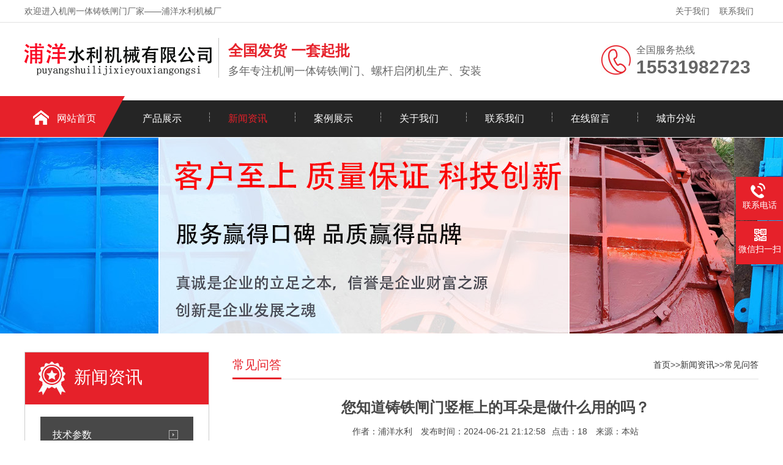

--- FILE ---
content_type: text/html; charset=utf-8
request_url: http://www.pyztzm.cn/wenda/124.html
body_size: 5322
content:
<!DOCTYPE html>
<html lang="zh-CN">
<head>
<meta charset="UTF-8">
<meta http-equiv="X-UA-Compatible" content="IE=Edge">
<meta name="renderer" content="webkit|ie-comp|ie-stand" />
<meta name="viewport" content="initial-scale=1.0, minimum-scale=1.0, maximum-scale=1.0, user-scalable=no">
<meta http-equiv="Cache-Control" content="no-transform"/>
<meta name="applicable-device" content="pc">
<meta name="MobileOptimized" content="width"/>
<meta name="HandheldFriendly" content="true"/>
<title>您知道铸铁闸门竖框上的耳朵是做什么用的吗？-浦洋水利机械厂家</title>
<meta name="keywords" content="您知道铸铁闸门竖框上的耳朵是做什么用的吗？">
<meta name="description" content="细心的朋友可能会发现有的铸铁闸门的立框上带有耳朵，您知道这竖框上的耳朵是做什么用的吗？竖框上的耳朵是铸铁闸门在安装的时候与预埋件连接并固定闸门的作用，因为铸铁材质本身不易焊接，而闸门上的耳朵可以很方方便闸门的固定，同时也方便在闸门安装就位时候方便微调。这也是机闸一体式铸铁闸门为什么在延长立框搭建启闭">
<link rel="stylesheet" href="http://www.pyztzm.cn/skin/css/css.css" />
</head>
<body>
<div class="header">
  <div class="top">
    <div class="container">
      <div class="fl">欢迎进入机闸一体铸铁闸门厂家——浦洋水利机械厂</div>
      <div class="fr"><a href="/about/">关于我们</a><a href="/contact/" rel="nofollow">联系我们</a></div>
    </div>
  </div>
  <div id="logo">
    <div class="container">
      <div class="logo fl" aos="fade-right"><a href="http://www.pyztzm.cn/" title="新河县浦洋水利机械有限公司"><img src="/static/upload/image/20240504/1714791792668365.png" alt="新河县浦洋水利机械有限公司"></a></div>
      <div class="company fl" aos="fade-right">
        <h2>全国发货 一套起批</h2>
        <h3>多年专注机闸一体铸铁闸门、螺杆启闭机生产、安装</h3>
      </div>
      <div class="tel fr" aos="fade-left">
        <p>全国服务热线<span>15531982723</span></p>
      </div>
    </div>
  </div>
</div>
<div class="nav ">
  <div class="container">
    <ul>
      <li class=" home"><a href="http://www.pyztzm.cn/">网站首页</a></li>
      
      <li class=" m"><a href="/chanpin/">产品展示</a>
        <dl>
          
          <dt><a href="/jzytztzm/">机闸一体铸铁闸门</a></dt>
          
          <dt><a href="/qdztzm/">渠道铸铁闸门</a></dt>
          
          <dt><a href="/wsclxtzm/">污水处理铸铁镶铜闸门</a></dt>
          
          <dt><a href="/hdztzm/">河道铸铁闸门</a></dt>
          
          <dt><a href="/skztzm/">水库铸铁闸门</a></dt>
          
          <dt><a href="/ntggztzm/">农田灌溉铸铁闸门</a></dt>
          
          <dt><a href="/lgqbj/">螺杆启闭机</a></dt>
          
        </dl>
      </li>
      
      <li class="on m"><a href="/news/">新闻资讯</a>
        <dl>
          
          <dt><a href="/jss/">技术参数</a></dt>
          
          <dt><a href="/zawh/">安装维护</a></dt>
          
          <dt><a href="/wenda/">常见问答</a></dt>
          
        </dl>
      </li>
      
      <li class=" m"><a href="/case/">案例展示</a>
        <dl>
          
        </dl>
      </li>
      
      <li class=" m"><a href="/about/">关于我们</a>
        <dl>
          
          <dt><a href="/wenhua/">企业文化</a></dt>
          
          <dt><a href="/chejian/">车间设备</a></dt>
          
          <dt><a href="/honor/">荣誉资质</a></dt>
          
        </dl>
      </li>
      
      <li class=" m"><a href="/contact/" rel="nofollow">联系我们</a>
        <dl>
          
        </dl>
      </li>
      
      <li class=" m"><a href="/gbook/" rel="nofollow">在线留言</a>
        <dl>
          
        </dl>
      </li>
      
      <li class=" m"><a href="/chengshi/" rel="nofollow">城市分站</a>
        <dl>
          
          <dt><a href="/jiangsu/">江苏</a></dt>
          
          <dt><a href="/shanxii/">山西</a></dt>
          
          <dt><a href="/zhejiang/">浙江</a></dt>
          
          <dt><a href="/fujian/">福建</a></dt>
          
          <dt><a href="/hubei/">湖北</a></dt>
          
          <dt><a href="/hunan/">湖南</a></dt>
          
          <dt><a href="/jiangxi/">江西</a></dt>
          
          <dt><a href="/guangdong/">广东</a></dt>
          
          <dt><a href="/sichuan/">四川</a></dt>
          
          <dt><a href="/heilongjiang/">黑龙江</a></dt>
          
          <dt><a href="/gansu/">甘肃</a></dt>
          
          <dt><a href="/qinghai/">青海</a></dt>
          
          <dt><a href="/neimeng/">内蒙</a></dt>
          
          <dt><a href="/guangxi/">广西</a></dt>
          
          <dt><a href="/xizang/">西藏</a></dt>
          
          <dt><a href="/ningxia/">宁夏</a></dt>
          
          <dt><a href="/jilin/">吉林</a></dt>
          
          <dt><a href="/liaoning/">辽宁</a></dt>
          
          <dt><a href="/beijing/">北京</a></dt>
          
          <dt><a href="/tianjin/">天津</a></dt>
          
          <dt><a href="/zhongqing/">重庆</a></dt>
          
          <dt><a href="/shanxi/">陕西</a></dt>
          
          <dt><a href="/hebei/">河北</a></dt>
          
          <dt><a href="/henan/">河南</a></dt>
          
          <dt><a href="/anhui/">安徽</a></dt>
          
          <dt><a href="/hainan/">海南</a></dt>
          
          <dt><a href="/guizhou/">贵州</a></dt>
          
          <dt><a href="/yunnan/">云南</a></dt>
          
          <dt><a href="/shanghai/">上海</a></dt>
          
          <dt><a href="/shandong/">山东</a></dt>
          
          <dt><a href="/xinjiang/">新疆</a></dt>
          
        </dl>
      </li>
      
    </ul>
  </div>
</div>

<div class="ban" style="background:url(/static/upload/image/20240503/1714745763948542.jpg) no-repeat center center;"></div>
<div class="ny">
  <div class="container"> <div class="fl">
  <div class="title"><span>新闻资讯</span></div>
  <div class="category clearfix">
	
    <h3 ><span></span><a href="/jss/">技术参数</a></h3>
    
    <h3 ><span></span><a href="/zawh/">安装维护</a></h3>
    
    <h3 class="on"><span></span><a href="/wenda/">常见问答</a></h3>
    
  </div>
  <div class="contact">
    <h4><img src="http://www.pyztzm.cn/skin/images/telss.jpg"></h4>
    <p>服务热线<span>15531982723</span></p>
  </div>
</div>

    <div class="fr">
      <div class="title"><span>常见问答</span>
        <p><a href="/">首页</a>>><a href="/news/">新闻资讯</a>>><a href="/wenda/">常见问答</a></p>
      </div>
      <div class="news">
        <h1>您知道铸铁闸门竖框上的耳朵是做什么用的吗？</h1>
        <div class="date"> <span>作者：浦洋水利</span> <span>发布时间：2024-06-21 21:12:58</span><span>点击：18</span> <span>来源：本站</span></div>
        <div class="info" id="biaoge"><p>细心的朋友可能会发现有的铸铁闸门的立框上带有耳朵，您知道这竖框上的耳朵是做什么用的吗？竖框上的耳朵是铸铁闸门在安装的时候与预埋件连接并固定闸门的作用，因为铸铁材质本身不易焊接，而闸门上的耳朵可以很方方便闸门的固定，同时也方便在闸门安装就位时候方便微调。这也是机闸一体式铸铁闸门为什么在延长立框搭建启闭机升降平台的时候，采用在立框上打孔，然后采用丝接，而不是采用焊接的原因。在安装的时候预埋件会穿过耳朵的孔洞，这样可以更好的固定闸门，确保在闸门二次灌浆浇筑的时候闸门不会差生移动。当然也不是说所有的铸铁闸门的立框上都带有的耳朵。一般情况下附壁式铸铁闸门都会带有耳朵，因为附壁式铸铁闸门是直接贴合安装在墙壁上，比如说池塘的进出水口，多采用附壁式铸铁闸门，安装时候直接采用膨胀螺栓，通过立框上的耳朵来固定安装，这也是为什么附壁式闸门即可墙式安装，又可以墙管式安装的原因。<br/></p><p style="text-align: center;"><img src="/static/upload/image/20240504/1714809717544319.jpg" alt="您知道铸铁闸门竖框上的耳朵是做什么用的吗？" width="400" height="286" border="0" vspace="0" style="width: 400px; height: 286px;"/></p><p>总结：</p><p>现在您知道铸铁闸门竖框上的耳朵做什么用的了吧，总结起来就一句话，起到固定闸门的作用。记得关注我们哦，带您了解更多闸门启闭机小知识。</p></div>
      </div>
      <div class="tags"><span>相关标签：</span></div>
      <nav class="page"><span class="page_pre">上一篇：<a href="/wenda/123.html">您了解铸铁闸门吗？带您进厂参观！</a></span> <span class="page_next">下一篇：<a href="/wenda/125.html">什么是附壁式铸铁闸门？</a></span></nav>
      <div class="xg-pro">
        <div class="tit"><span>相关产品</span></div>
        <ul>
          
          <li><a href="/jzytztzm/1.html"  title="拱形机闸一体铸铁闸门"><img src="/static/upload/image/20240504/1714803924176137.jpg" onerror="javascript:this.src='http://www.pyztzm.cn/skin/images/nopic.jpg';" alt="拱形机闸一体铸铁闸门">
            <p>拱形机闸一体铸铁闸门</p>
            </a></li>
          
          <li><a href="/qdztzm/161.html"  title="滑动式闸门"><img src="/static/upload/image/20240826/1724673006752105.jpg" onerror="javascript:this.src='http://www.pyztzm.cn/skin/images/nopic.jpg';" alt="滑动式闸门">
            <p>滑动式闸门</p>
            </a></li>
          
          <li><a href="/ntggztzm/155.html"  title="农田小型水沟闸门"><img src="/static/upload/image/20240818/1723969942423927.jpg" onerror="javascript:this.src='http://www.pyztzm.cn/skin/images/nopic.jpg';" alt="农田小型水沟闸门">
            <p>农田小型水沟闸门</p>
            </a></li>
          
          <li><a href="/wsclxtzm/140.html"  title="MXY-600铸铁镶铜圆闸门"><img src="/static/upload/image/20240704/1720095021507526.jpg" onerror="javascript:this.src='http://www.pyztzm.cn/skin/images/nopic.jpg';" alt="MXY-600铸铁镶铜圆闸门">
            <p>MXY-600铸铁镶铜圆闸门</p>
            </a></li>
          
          <li><a href="/jzytztzm/2.html"  title="平板机闸一体铸铁闸门"><img src="/static/upload/image/20240504/1714806638772159.jpg" onerror="javascript:this.src='http://www.pyztzm.cn/skin/images/nopic.jpg';" alt="平板机闸一体铸铁闸门">
            <p>平板机闸一体铸铁闸门</p>
            </a></li>
          
          <li><a href="/jzytztzm/3.html"  title="圆形机闸一体铸铁闸门"><img src="/static/upload/image/20240504/1714809717313125.jpg" onerror="javascript:this.src='http://www.pyztzm.cn/skin/images/nopic.jpg';" alt="圆形机闸一体铸铁闸门">
            <p>圆形机闸一体铸铁闸门</p>
            </a></li>
          
          <li><a href="/lgqbj/73.html"  title="手电两用螺杆式启闭机"><img src="/static/upload/image/20240506/1715003576690890.jpg" onerror="javascript:this.src='http://www.pyztzm.cn/skin/images/nopic.jpg';" alt="手电两用螺杆式启闭机">
            <p>手电两用螺杆式启闭机</p>
            </a></li>
          
          <li><a href="/wsclxtzm/50.html"  title="污水处理铸铁方闸门"><img src="/static/upload/image/20240506/1714967142268023.jpg" onerror="javascript:this.src='http://www.pyztzm.cn/skin/images/nopic.jpg';" alt="污水处理铸铁方闸门">
            <p>污水处理铸铁方闸门</p>
            </a></li>
          
        </ul>
      </div>
      <div class="xg-news">
        <div class="tit"><span>相关资讯</span></div>
        <ul>
          
          <li><a href="/wenda/1012.html"  title="河道拱形铸铁闸门 表面防腐涂装 启闭机运行噪音控制|实操稳如磐石的工程守护者">河道拱形铸铁闸门 表面防腐涂装 启闭机运行噪音控制|实操稳如磐石的工程守护者</a><span>2026-01-20 08:20:09</span></li>
          
          <li><a href="/wenda/1011.html"  title="闸门启闭机 手电两用切换">闸门启闭机 手电两用切换</a><span>2026-01-19 18:10:08</span></li>
          
          <li><a href="/wenda/1010.html"  title="闸门启闭机 准确启闭控制 手动/电动双模式切换|**可控的双模运行实操指南">闸门启闭机 准确启闭控制 手动/电动双模式切换|**可控的双模运行实操指南</a><span>2026-01-19 12:30:11</span></li>
          
          <li><a href="/wenda/1008.html"  title="螺杆启闭机 封闭式传动箱 螺杆防锈处理方案|实战护航型防锈全链路管理">螺杆启闭机 封闭式传动箱 螺杆防锈处理方案|实战护航型防锈全链路管理</a><span>2026-01-18 18:10:12</span></li>
          
          <li><a href="/wenda/1007.html"  title="铸铁镶铜闸门 污水处理厂沉淀池出口 小型化设计需求|**适配·**耐用">铸铁镶铜闸门 污水处理厂沉淀池出口 小型化设计需求|**适配·**耐用</a><span>2026-01-18 12:30:08</span></li>
          
          <li><a href="/wenda/1006.html"  title="螺杆启闭机 准确启闭控制 启闭机运行噪音控制|实战级**操控与静音运行全解析">螺杆启闭机 准确启闭控制 启闭机运行噪音控制|实战级**操控与静音运行全解析</a><span>2026-01-18 08:20:10</span></li>
          
        </ul>
      </div>
    </div>
  </div>
</div>
<div class="footer">
  <div class="container">
    <div class="fl dh" aos="fade-right">
      <h3>快速导航</h3>
      <ul>
        
        <li><a href="/chanpin/">产品展示</a></li>
        
        <li><a href="/news/">新闻资讯</a></li>
        
        <li><a href="/case/">案例展示</a></li>
        
        <li><a href="/about/">关于我们</a></li>
        
        <li><a href="/contact/">联系我们</a></li>
        
        <li><a href="/gbook/">在线留言</a></li>
        
        <li><a href="/chengshi/">城市分站</a></li>
        
      </ul>
    </div>
    <div class="fl pro" aos="fade-right">
      <h3>产品**</h3>
      <ul>
        
        <li><a href="/jzytztzm/">机闸一体铸铁闸门</a></li>
        
        <li><a href="/qdztzm/">渠道铸铁闸门</a></li>
        
        <li><a href="/wsclxtzm/">污水处理铸铁镶铜闸门</a></li>
        
        <li><a href="/hdztzm/">河道铸铁闸门</a></li>
        
        <li><a href="/skztzm/">水库铸铁闸门</a></li>
        
        <li><a href="/ntggztzm/">农田灌溉铸铁闸门</a></li>
        
        <li><a href="/lgqbj/">螺杆启闭机</a></li>
        
      </ul>
    </div>
    <div class="fl contact" aos="fade-right">
      <h3>联系我们</h3>
      <p>热线电话：15531982723</p>
      <p>联系人：贾总</p>
      <p>手机：15531982723</p>
      <p>邮箱：346654307@qq.com</p>
      <p>地址：河北省邢台市新河县</p>
    </div>
    <div class="fr" aos="fade-left">
      <h3>扫一扫 关注我们</h3>
      <img src="/static/upload/image/20240504/1714813818435428.jpg"/> </div>
  </div>
</div>
<div class="copyright">
  <div class="container">声明：产品价格信息以电议为准！本站所有页面上的违禁词在此声明均全部失效，不作为赔付理由，本站在不断排查中。望各位消费者能理解，并非刻意为之，同时望职业打假人高抬贵手！Copyright 2024 新河县浦洋水利机械有限公司 版权所有 <a href="https://beian.miit.gov.cn/" rel="nofollow" target="_blank">冀ICP备2024070880号-1</a> <a href="http://www.pyztzm.cn/sitemap.xml" target="_blank">XML地图</a> <meta name="baidu-site-verification" content="codeva-wEbwAn3uOn" /></div>
</div>
<div class="kefu">
  <ul id="kefu">
    <li class="kefu-tel">
      <div class="kefu-tel-main">
        <div class="kefu-left"> <i></i>
          <p>联系电话 </p>
        </div>
        <div class="kefu-tel-right"><a href="tel:15531982723">15531982723</a> </div>
      </div>
    </li>
    <li class="kefu-weixin">
      <div class="kefu-main">
        <div class="kefu-left"> <i></i>
          <p> 微信扫一扫 </p>
        </div>
        <div class="kefu-right"> </div>
        <div class="kefu-weixin-pic"> <img src="/static/upload/image/20240504/1714813818435428.jpg" /> </div>
      </div>
    </li>
    <li class="kefu-ftop">
      <div class="kefu-main">
        <div class="kefu-left"> <a href="javascript:;"> <i></i>
          <p>返回顶部</p>
          </a> </div>
        <div class="kefu-right"></div>
      </div>
    </li>
  </ul>
</div>
<script src="http://www.pyztzm.cn/skin/js/jquery.min.js"></script> 
<script src="http://www.pyztzm.cn/skin/js/superslide.js"></script> 
<script src="http://www.pyztzm.cn/skin/js/aos.js"></script> 
<script src="http://www.pyztzm.cn/skin/js/js.js"></script>
<script>
document.addEventListener('DOMContentLoaded', function() {
  const processEditorTables = () => {
    // 限定在特定内容容器内查找表格
    const contentBlock = document.getElementById('biaoge');
    if (!contentBlock) return;

    // 自动寻找未经处理的表格
    const tables = contentBlock.querySelectorAll('table:not(.is-processed)');
    
    tables.forEach(table => {
      // 添加处理标记
      table.classList.add('is-processed');
      
      // 创建滚动容器
      const wrapper = document.createElement('div');
      wrapper.className = 'table-scroll-wrapper';
      
      // DOM节点替换逻辑
      table.parentNode.insertBefore(wrapper, table);
      wrapper.appendChild(table);
      
      // 添加响应式监听
     new ResizeObserver(entries => {
    entries.forEach(entry => {
        const wrapperWidth = entry.contentRect.width;
        const tableWidth = table.scrollWidth;
        table.style.minWidth = `${Math.min(tableWidth, wrapperWidth)}px`;
    });
}).observe(wrapper);
    });
  }
  // 初始处理
  processEditorTables();
  
  // 动态内容加载兼容（如AJAX场景）
  const observer = new MutationObserver(mutations => {
    mutations.forEach(mutation => {
      if (mutation.addedNodes.length) {
        processEditorTables();
      }
    });
  });
  observer.observe(document.body, {
    childList: true,
    subtree: true
  });
});
</script>
<script src='/?p=/Do/visits/id/124' async='async'></script>
</body>
</html>

--- FILE ---
content_type: text/css
request_url: http://www.pyztzm.cn/skin/css/css.css
body_size: 5492
content:
html {
	height: 100%;
	border: none;
}
body {
	height: 100%;
	min-width: 1200px;
	border: none;
	padding: 0;
	margin: 0;
	text-align: left;
	font-size: 14px;
	color: #484848;
	font-family: Arial, "microsoft yahei";
	background: #FFF;
	word-break:break-all;
}
div, ul, li, img, dl, dd, dt, p {
	padding: 0;
	margin: 0;
	border: none;
}
ul, dl {
	list-style-type: none;
}
h1, h2, h3, h4, h5 {
	margin: 0;
	padding: 0;
	font-weight: normal;
}
a {
	color: #333;
	text-decoration: none;
}
a:hover {
	color: #e6212a;
	text-decoration: none;
}
.clear {
	clear: both;
}
.fl {
	float: left;
	display: inline;
}
.fr {
	float: right;
	display: inline;
}
.container {
	width: 1200px;
	margin: 0 auto;
}
.header {
	height: 157px;
}
.top {
	height: 36px;
	line-height: 36px;
	color: #666;
	border-bottom: 1px solid #e2e2e2;
}
.top a {
	padding: 5px 8px;
	color: #666;
}
.top ul {
	float: right;
}
.top ul li {
	float: left;
	padding: 0 10px;
}
.top .fr {
	position: relative;
}
.top .fr img {
	position: relative;
	top: 3px;
	margin-right: 4px;
}
#logo {
	height: 140px;
	width: 100%;
}
#logo .logo {
}
#logo .logo img {
	margin-top: 24px;
	height: 67px;
}
#logo .company {
	padding-left: 15px;
	border-left: 1px solid #c4c4c4;
	height: 60px;
	margin-top: 25px;
	margin-left: 10px;
	padding-top: 5px;
}
#logo .company h2 {
	font-size: 24px;
	color: #e6212a;
	font-weight: bold;
}
#logo .company h3 {
	font-size: 18px;
	margin-top: 5px;
	color: #666;
}
#logo .tel {
	background: url(../images/tel.jpg) no-repeat left center;
	height: 120px;
	width: 200px;
	padding-left: 58px;
}
#logo .tel p {
	font-size: 16px;
	color: #666;
	margin-top: 35px;
}
#logo .tel p span {
	font-size: 30px;
	display: block;
	font-weight: bold;
	color: #666;
}
.nav {
	background: url(../images/navbg.jpg) no-repeat top center;
	height: 68px;
}
.nav ul li {
	float: left;
	display: inline;
	text-align: center;
	font-size: 16px;
	position: relative;
	margin-top: 7px;
}
.nav ul li:after {
	content: '┆';
	position: absolute;
	left: 0;
	top: 18px;
	width: 1px;
	height: 60px;
	display: block;
	color: #FFF;
}
.nav ul li a {
	color: #FFF;
	display: block;
	width: 140px;
	height: 60px;
	line-height: 60px;
	position: relative;
	z-index: 2;
}
.nav ul li a:hover, .nav ul>li.on>a {
	color: #e6212a;
}
.nav ul li dl {
	margin: 0px;
	padding: 0;
	position: absolute;
	z-index: 999;
	display: none;
}
.nav ul li dl dt a {
	display: block;
	width: 140px;
	height: 50px;
	line-height: 50px;
	text-align: center;
	background: #252525;
	color: #fff;
}
.nav ul li dl dt a:hover {
	background: #e6212a;
	color: #fff;
	display: block;
	width: 140px;
	height: 50px;
}
.nav ul .home {
	margin-left: 15px;
}
.nav ul .on.home a {
	color: #FFF;
}
.nav ul .home a:hover {
	color: #FFF;
}
.nav ul .home:after, .nav ul li:nth-child(2):after {
	display: none;
}
.banner {
	height: 432px;
	overflow: hidden;
	position: relative;
}
.banner .hd {
	height: 18px;
	position: absolute;
	width: 100%;
	z-index: 1;
	text-align: center;
	bottom: 20px;
}
.banner .hd ul li {
	display: inline-block;
	margin: 0 5px;
	width: 10px;
	height: 10px;
	cursor: pointer;
	background: #252525;
	border-radius: 8px;
}
.banner .hd ul li.on {
	background: #e6212a;
}
.banner .bd {
	position: relative;
	height: 100%;
	z-index: 0;
}
.banner .bd li {
	zoom: 1;
	vertical-align: middle;
	width: 100%;
	height: 432px;
	display: block;
}
.banner .bd li a {
	width: 100%;
	height: 432px;
	display: block;
}
.search {
	height: 70px;
	border-bottom: 1px solid #e2e2e2;
}
.search .fl {
	line-height: 70px;
}
.search .fl a {
	margin-right: 15px;
}
.search .fl span {
	color: #333;
	font-weight: bold;
}
.search .fr {
	width: 384px;
	height: 70px;
}
.search .fr input {
	width: 280px;
	height: 36px;
	border: 1px solid #eee;
	margin-top: 15px;
	padding-left: 3px;
	border-radius: 6px 0 0 6px;
	padding-left: 15px;
}
.search .fr button {
	width: 75px;
	height: 40px;
	background: url(../images/search.jpg) no-repeat;
	border: none;
	position: relative;
	left: -10px;
	top: 14px;
}
.sec-title {
	text-align: center;
	padding: 40px 0;
	height: 40px;
	position: relative;
}
.sec-title h2 {
	font-size: 24px;
	color: #252525;
	font-weight: bold;
}
.sec-title h2 span {
	color: #e6212a;
}
.sec-title p {
	font-size: 14px;
	margin-top: 10px;
}
.ys {
	height: auto;
	overflow: hidden;
	padding-bottom: 40px;
}
.ys .content {
	margin-top: 5px;
}
.ys .content dl {
	float: left;
	display: inline-block;
	margin-right: 14px;
	width: 237px;
	height: 110px;
	border: 1px solid #cccccc;
	padding: 30px 20px 30px 30px;
}
.ys .content dl:last-child {
	margin-right: 0;
}
.ys .content dl:hover {
	background: #e6212a;
	color: #FFF;
}
.ys .content dl dt {
	float: left;
}
.ys .content dl dd {
	float: right;
	margin-top: 25px;
}
.ys .content dl dt h3 {
	font-size: 20px;
	font-weight: bold;
	color: #333;
}
.ys .content dl dt p {
	line-height: 35px;
}
.ys .content dl dt .more {
	width: 90px;
	height: 28px;
	display: block;
	line-height: 28px;
	text-align: center;
	background: #e6212a;
	border-radius: 5px;
	margin-top: 15px;
}
.ys .content dl dt .more a {
	color: #FFF;
	width: 90px;
	height: 28px;
	display: block;
	border-radius: 5px;
}
.ys .content dl:hover h3 {
	color: #FFF;
}
.ys .content dl:hover .more a {
	background: #FFF;
	color: #e6212a
}
.sec-titles {
	text-align: center;
	padding: 30px 0;
	height: 40px;
	position: relative;
}
.sec-titles h2 {
	font-size: 30px;
	color: #252525;
	font-weight: bold;
	background: url(../images/line.png) no-repeat bottom center;
	padding-bottom: 10px;
}
.sec-titles p {
	font-size: 14px;
	margin-top: 8px;
}
.index-pro {
	padding: 30px 0 30px;
	height: auto;
	overflow: hidden;
	background: url(../images/probg.jpg) no-repeat top center;
}
.index-pro .content {
	margin-top: 30px;
	height: auto;
	overflow: hidden;
}
.index-pro .content .fl {
	width: 300px;
}
.index-pro .content .fr {
	width: 860px;
}
.index-pro .content .fl .title {
	height: 70px;
	width: 270px;
	background: #e6212a url(../images/ico01.jpg) no-repeat 20px center;
	color: #FFF;
	padding: 15px 0 0 30px;
}
.index-pro .content .fl .title span {
	font-size: 28px;
	padding-left: 50px;
	display: block;
}
.index-pro .content .fl .title span i {
	display: block;
	font-size: 14px;
	font-style: normal;
}
.index-pro .content .fl .contact {
	background: #e6212a;
	text-align: center;
	padding: 20px 0;
}
.index-pro .content .fl .contact p {
	font-size: 18px;
	color: #FFF;
	margin-top: 10px;
}
.index-pro .content .fl .contact p span {
	display: block;
	font-size: 24px;
	font-weight: bold;
}
.category {
	width: 100%;
	padding: 20px 0;
	background: #FFF;
	height: auto;
	overflow: hidden;
}
.category h3 {
	line-height: 58px;
	width: 230px;
	height: 58px;
	margin-left: 25px;
}
.category h3 a {
	float: left;
	line-height: 58px;
	color: #FFF;
	width: 230px;
	border-bottom: 1px solid #ccc;
	padding-left: 20px;
	;
	background: #484848 url(../images/ico02.png) no-repeat 210px center;
	display: block;
}
.category h3.on a {
	background: #e6212a url(../images/ico02.png) no-repeat 210px center;
	color: #FFF;
}
.category h3 span {
	float: left;
}
.category ul {
	display: none;
	float: left;
	width: 100%;
	height: auto;
	overflow: hidden;
}
.category li {
	display: block;
	line-height: 40px;
}
.category li a {
	display: block;
	color: #666;
	font-size: 14px;
	padding-left: 58px;
}
.category li.on a {
	color: #e6212a;
}
.index-pro .content .fr ul li {
	float: left;
	display: inline-block;
	margin-right: 23px;
	text-align: center;
	margin-bottom: 20px;
	font-size: 16px;
}
.index-pro .content .fr ul li:nth-child(3n) {
	margin-right: 0
}
.index-pro .content .fr ul li .img {
	width: 269px;
	height: 196px;
	border: 1px solid #ccc;
	position: relative;
	overflow: hidden;
}
.index-pro .content .fr ul li .img img {
	width: 269px;
	height: 196px;
}
.index-pro .content .fr ul li .mask {
	background: rgba(230,33,42,0.8);
	display: none;
	text-align: center;
	width: 269px;
	height: 196px;
	position: absolute;
	left: 0;
	top: 0;
}
.index-pro .content .fr ul li:hover .mask {
	display: block;
}
.index-pro .content .fr ul li .mask h2 {
	font-size: 18px;
	line-height: 42px;
	padding-top: 60px;
}
.index-pro .content .fr ul li .mask .more {
	width: 120px;
	height: 30px;
	margin: 0 auto;
	border: 1px solid #FFF;
	border-radius: 15px;
	line-height: 30px;
}
.index-pro .content .fr ul li a:hover h2 {
	color: #FFF;
}
.index-pro .content .fr ul li a:hover .more {
	color: #FFF;
}
.liucheng {
	height: 330px;
	overflow: hidden;
}
.liucheng ul li {
	float: left;
	display: inline-block;
	transition-duration: 0.8s;
	width: 172px;
	height: 155px;
	border: 1px solid #cccccc;
	margin-right: 30px;
	text-align: center;
}
.liucheng ul li:hover {
	margin-top: 10px;
}
.liucheng ul li:last-child {
	margin-right: 0;
}
.liucheng ul li img {
	margin-top: 38px;
}
.liucheng ul li p {
	font-size: 16px;
	margin-top: 8px;
}
.about {
	background: url(../images/aboutbg.jpg) no-repeat top center;
	height: 440px;
	overflow: hidden;
	padding-top: 54px;
}
.about .fl {
	float: left;
	display: inline-block;
	width: 622px;
}
.about .fr {
	float: right;
	display: inline-block;
	padding-top: 20px;
}
.about .fr img {
	width: 482px;
	height: 307px;
	border-radius: 10px;
	border: 15px solid #FFF;
}
.about .fl span {
	color: #4f5358;
	font-size: 30px;
	font-weight: bold;
}
.about .fl h2 {
	font-weight: bold;
	color: #FFF;
	position: relative;
	height: 50px;
}
.about .fl h2:after {
	content: '';
	position: absolute;
	left: 0;
	bottom: 0;
	width: 70px;
	height: 3px;
	background: #e6212a;
}
.about .fl .info {
	font-size: 12px;
	line-height: 25px;
	color: #FFF;
	margin-top: 20px;
}
.about .fl .more {
	width: 185px;
	height: 42px;
	line-height: 42px;
	border-radius: 5px;
	margin-top: 20px;
	background: #e6212a url(../images/ico03.jpg) no-repeat 40px center;
	display: block;
}
.about .fl .more a {
	color: #FFF;
	padding-left: 80px;
}
.honor {
	height: auto;
	overflow: hidden;
	text-align: center;
	margin-top: -55px;
}
.honor .hd {
	height: 55px;
	overflow: hidden;
	width: 100%;
}
.honor .hd ul li {
	display: inline-block;
	width: 200px;
	height: 55px;
	font-size: 16px;
	line-height: 55px;
	margin-right: 12px;
}
.honor .hd ul li a {
	background: #f2f2f2;
	width: 200px;
	height: 55px;
	display: block;
	border-radius: 5px 5px 0 0
}
.honor .hd ul li a:hover {
	background: #e6212a;
	color: #FFF;
}
.honor .hd ul li.on a {
	background: #e6212a;
	color: #FFF;
}
.honor .bd {
	padding-top: 40px;
}
.honor .bd ul li {
	float: left;
	display: inline-block;
	margin-right: 20px;
	text-align: center;
	font-size: 16px;
	width: 285px;
	height: 189px;
	border: 1px solid #ccc;
	overflow: hidden;
}
.honor .bd ul li img {
	width: 100%;
	height: 190px;
}
.index-news {
	height: auto;
	width: 100%;
	overflow: hidden;
	padding-bottom: 40px;
}
.index-news .fl {
	width: 675px;
}
.index-news .fr {
	width: 500px;
}
.index-news .fr .tit {
	font-size: 14px;
	color: #999999;
}
.index-news .fr .tit span {
	font-weight: bold;
	font-size: 20px;
	color: #333;
	margin-right: 15px;
}
.index-news .fr .tit em {
	float: right;
	margin-top: 4px;
}
.index-news .fr .gun-news {
	padding-top: 20px;
}
.index-news .fr .gun-news ul li {
	padding: 20px 0;
	border-bottom: 1px solid #ccc;
}
.index-news .fr .gun-news h2 {
	background: url(../images/wen.jpg) no-repeat left bottom;
	font-size: 14px;
	font-weight: bold;
	line-height: 29px;
	height: 29px;
	display: block;
	padding-left: 30px;
}
.index-news .fr .gun-news p {
	background: url(../images/da.jpg) no-repeat left top;
	font-size: 14px;
	line-height: 26px;
	display: block;
	padding-left: 30px;
}
.tab-news .hd {
	float: left;
	display: inline;
	width: 125px;
	margin-right: 20px;
}
.tab-news .hd ul li {
	width: 75px;
	height: 164px;
	background: #e6212a;
	margin-bottom: 1px;
	padding: 25px;
}
.tab-news .hd ul li h3 {
	font-size: 14px;
	padding-top: 15px;
	color: #FFF;
}
.tab-news .hd ul li h3 span {
	font-size: 18px;
	font-weight: bold;
	padding-bottom: 5px;
	display: block;
	color: #FFF;
}
.tab-news .hd ul li .more {
	padding: 3px 5px;
	border: 1px solid #FFF;
	text-align: center;
	margin-top: 15px;
}
.tab-news .hd ul li .more a {
	color: #FFF;
}
.tab-news .hd ul li.on {
	background: #ae0a11;
}
.tab-news .bd {
	float: left;
	display: inline;
	width: 520px;
}
.tab-news .bd dl {
	width: 490px;
	height: 165px;
	background: #f8f8f8;
	padding: 15px;
}
.tab-news .bd dl dt {
	float: left;
	display: inline;
}
.tab-news .bd dl dd {
	float: right;
	display: inline;
	width: 257px;
}
.tab-news .bd dl dd .date {
	font-size: 18px;
	color: #e6212a;
	font-weight: bold;
}
.tab-news .bd dl dd .date span {
	display: block;
	font-size: 12px;
}
.tab-news .bd dl dd h4 {
	font-weight: bold;
	font-size: 16px;
	padding: 5px 0
}
.tab-news .bd dl dd p {
	line-height: 25px;
}
.tab-news .bd dl dt img {
	width: 220px;
	height: 162px;
}
.tab-news .bd ul {
	padding-top: 15px;
}
.tab-news .bd ul li {
	line-height: 40px;
}
.tab-news .bd ul li span {
	float: right;
}
.tab-news .bd ul li a:before {
	content: "●";
	font-size: 12px;
	margin-right: 7px;
	color: #e6212a
}
.links {
	padding-bottom: 20px;
}
.links span {
	font-weight: bold;
	font-size: 18px;
}
.links a {
	margin-right: 15px;
}
.footer {
	background: #333333;
	height: auto;
	overflow: hidden;
	padding-top: 45px;
	color: #bbbbbb;
}
.footer .fl h3 {
	color: #FFF;
	margin-bottom: 20px;
}
.footer .fl a {
	color: #bbbbbb;
}
.footer .fl a:hover {
	color: #ae0a11;
}
.footer .dh {
	width: 220px;
	line-height: 30px;
}
.footer .dh ul li {
	float: left;
	width: 45%;
}
.footer .pro {
	width: 120px;
	margin-right: 50px;
	line-height: 30px;
	padding: 0 50px;
	border-left: 1px solid #484848;
	border-right: 1px solid #484848;
}
.footer .contact {
	line-height: 30px;
}
.footer .fr h3 {
	background: #494949;
	width: 140px;
	height: 35px;
	text-align: center;
	line-height: 35px;
	font-size: 14px;
}
.footer .fr img {
	height: 140px;
}
.copyright {
	background: #333333;
	padding: 15px 0;
	border-top: 1px solid #484848;
	color: #bbbbbb;
	text-align: center;
}
.copyright a{ color:#bbbbbb}
.kefu {
	position: fixed;
	right: -170px;
	top: 50%;
	z-index: 900;
}
.kefu li a {
	text-decoration: none;
	color: #FFF;
}
.kefu li {
	margin-top: 1px;
	clear: both;
	height: 71px;
	position: relative;
}
.kefu li i {
	background: url(../images/fx.png) no-repeat;
	display: block;
	width: 30px;
	height: 27px;
	margin: 0 auto;
	text-align: center;
}
.kefu li p {
	height: 20px;
	font-size: 14px;
	line-height: 20px;
	overflow: hidden;
	text-align: center;
	color: #fff;
	margin: 0;
}
.kefu .kefu-qq i {
	background-position: 4px 5px;
}
.kefu .kefu-tel i {
	background-position: 0 -21px;
}
.kefu .kefu-liuyan i {
	background-position: 4px -53px;
}
.kefu .kefu-weixin i {
	background-position: -34px 4px;
}
.kefu .kefu-weibo i {
	background-position: -30px -22px;
}
.kefu .kefu-ftop {
	display: none;
}
.kefu .kefu-ftop i {
	width: 33px;
	height: 35px;
	background-position: -27px -51px;
}
.kefu .kefu-left {
	float: left;
	width: 77px;
	height: 47px;
	position: relative;
}
.kefu .kefu-tel-right {
	font-size: 16px;
	color: #fff;
	float: left;
	height: 24px;
	line-height: 22px;
	padding: 0 15px;
	border-left: 1px solid #fff;
	margin-top: 14px;
}
.kefu .kefu-right {
	width: 20px;
}
.kefu .kefu-tel-main {
	background: #e6212a;
	color: #fff;
	height: 56px;
	width: 247px;
	padding: 9px 0 6px;
	float: left;
}
.kefu .kefu-main {
	background: #e6212a;
	width: 97px;
	height: 56px;
	position: relative;
	padding: 9px 0 6px;
	float: left;
}
.kefu .kefu-weixin-pic {
	position: absolute;
	left: -130px;
	top: -24px;
	display: none;
	z-index: 333;
}
.kefu-weixin-pic img {
	width: 115px;
	height: 115px;
}
.ban {
	width: 100%;
	height: 320px;
	overflow: hidden;
}
.ny {
	height: auto;
	overflow: hidden;
	width: 100%;
	padding: 30px 0;
}
.ny .fl {
	width: 300px;
	border: 1px solid #ccc;
}
.ny .fr {
	width: 860px;
}
.ny .fl .title {
	height: 63px;
	width: 270px;
	background: #e6212a url(../images/ico01.jpg) no-repeat 20px center;
	color: #FFF;
	padding: 22px 0 0 30px;
}
.ny .fl .title span {
	font-size: 28px;
	padding-left: 50px;
	display: block;
}
.ny .fl .title span i {
	display: block;
	font-size: 14px;
	font-style: normal;
	text-transform: uppercase
}
.ny .contact {
	background: #e6212a;
	text-align: center;
	padding: 20px 0;
}
.ny .contact p {
	font-size: 18px;
	color: #FFF;
	margin-top: 10px;
}
.ny .contact p span {
	display: block;
	font-size: 24px;
	font-weight: bold;
}
.ny .fr .title {
	line-height: 42px;
	border-bottom: 1px solid #e1e1e1;
}
.ny .fr .title span {
	font-size: 20px;
	color: #e6212a;
	border-bottom: 3px solid #e6212a;
	padding-bottom: 10px;
}
.ny .fr .title p {
	display: inline-block;
	float: right;
}
.ny .fr .tit {
	line-height: 38px;
	border-bottom: 1px solid #e1e1e1;
	margin-bottom: 15px;
}
.ny .fr .tit span {
	font-size: 18px;
	color: #e6212a;
	border-bottom: 3px solid #e6212a;
	padding-bottom: 8px;
}
.ny .fr .txt {
	border: 1px solid #e1e1e1;
	background: #f4f4f4;
	margin-top: 20px;
	padding: 15px;
}
.list-1 dl {
	border-bottom: 1px solid #e1e1e1;
	padding: 15px 0;
}
.list-1 dl dt {
	line-height: 35px;
	font-size: 16px;
}
.list-1 dl dt:before {
	content: '■';
	font-size: 12px;
	margin-right: 5px;
	color: #e6212a;
	position: relative;
	top: -3px;
}
.list-1 dl dt span {
	float: right;
	font-size: 14px;
}
.list-1 dl dt a {
	font-weight: bold;
}
.list-1 dl dd {
	color: #999;
}
.list-2 {
	height: auto;
	overflow: hidden;
	padding-bottom: 30px;
}
.list-2 ul li {
	float: left;
	display: inline-block;
	margin-right: 27px;
	font-size: 16px;
	text-align: center;
	margin-top: 20px;
}
.list-2 ul li:nth-child(3n) {
	margin-right: 0
}
.list-2 ul li .img {
	width: 266px;
	height: 190px;
	border: 1px solid #c1c1c1;
}
.list-2 ul li img {
	max-width: 100%;
	height: 190px;
}
.list-2 ul li p {
	margin-top: 5px;
}
.news {
	padding: 0px 0 0;
}
.news h1 {
	text-align: center;
	font-size: 24px;
	padding-top: 30px;
}
.news .date {
	text-align: center;
	font-size: 14px;
	padding: 15px 0;
}
.news .date span {
	padding: 0 5px;
}
.news .info {
	padding: 10px 0 ;
	
}
.news .info p{line-height: 25px;}
.tags {
	border-top: 1px dashed #ccc;
	border-bottom: 1px dashed #ccc;
	height: 35px;
	line-height: 35px;
}
.tags span {
	font-weight: bold;
}
.tags a {
	margin-right: 15px;
}
.page {
	  display: flex;
          justify-content: space-between; /* 左右两端对齐 */
          margin: 2rem 0;
}
.page_pre {
	max-width: 48%; /* 限制宽度，避免内容过长 */
        text-align: left; /* 左对齐 */
        line-height: 1.5; /* 优化行高 */
}
.page_next{
        max-width: 48%; /* 与上一篇保持一致 */
        text-align: right; /* 右对齐 */
        line-height: 1.5;
}
.page_pre a, .page_next a {
  white-space: nowrap;
  overflow: hidden;
  text-overflow: ellipsis;
  max-width: calc(100% - 65px); 
  display: inline-block;
  vertical-align: bottom;
}

.xg-pro {
	height: auto;
	overflow: hidden;
	margin-top: 5px;
}
.xg-pro ul li {
	float: left;
	display: inline-block;
	width: 200px;
	margin-right: 15px;
	margin-bottom: 10px;
	text-align: center;
}
.xg-pro ul li img {
	width: 200px;
	height: 160px;
}
.xg-news {
	height: auto;
	overflow: hidden;
	margin-top: 15px;
}
.xg-news ul li {
	float: left;
	display: inline-block;
	width: 47%;
	margin-right: 3%;
	line-height: 25px;
}
.xg-news ul li:before {
	content: '■';
	font-size: 12px;
	margin-right: 5px;
	color: #e6212a;
	position: relative;
	top: -10px;
}
.xg-news ul li a {
	text-overflow: ellipsis;
	overflow: hidden;
	white-space: nowrap;
	width: 240px;
	display: inline-block;
}
.xg-news ul li span {
	float: right;
}
.xg-area {
	height: auto;
	overflow: hidden;
	margin-top: 0px;
	margin-bottom: 15px;
}
.xg-area ul li {
	float: left;
	display: inline-block;
	margin-right: 25px;
	line-height: 25px;
}
.pro {
	width: 100%;
	height: auto;
	overflow: hidden;
	padding: 10px 0 30px;
}
.pro .img {
	float: left;
	display: inline-block;
	width: 480px;
}
.pro .text {
	float: right;
	display: inline-block;
	width: 350px;
}
.pro .text h1 {
	font-size: 24px;
	padding-top: 20px;
}
.pro .text .desc {
	padding: 20px 0;
	height: auto;
	font-size: 16px;
	line-height: 25px;
}
.pro .text .btn {
	width: 120px;
	height: 40px;
	background: #e6212a;
	color: #FFF;
	display: block;
	text-align: center;
	line-height: 40px;
	font-size: 18px;
}
.pro-content .tits {
	border-bottom: 1px solid #e1e1e1;
	height: 40px;
	width: 100%;
	font-size: 18px;
}
.pro-content .tits span {
	background: #e6212a;
	color: #FFF;
	display: block;
	width: 120px;
	height: 40px;
	text-align: center;
	line-height: 40px;
}
.pro-content .info {
	padding: 20px 0;
	line-height: 30px;
}
div.zoomDiv {
	z-index: 999;
	position: absolute;
	top: 0;
	left: 0;
	background: #ffffff;
	border: 1px solid #ddd;
	display: none;
	text-align: center;
	overflow: hidden;
	font-size: 0;
}
div.zoomMask {
	position: absolute;
	background: url(../images/mask.png) repeat scroll 0 0 transparent;
	cursor: move;
	z-index: 1;
}
.pc-slide {
	width: 100%;
	margin: 0 auto;
	text-align: center;
}
.view .swiper-slide .imgauto {
	width: 100%;
	height: 350px;
	position: relative;
}
.view .swiper-slide .imgauto img {
	max-width: 90%;
	max-height: 100%;
	position: absolute;
	margin: auto;
	top: 0;
	bottom: 0;
	left: 0;
	right: 0
}
.view .swiper-container {
	width: 100%;
}
.preview {
	width: 100%;
	margin-top: 10px;
	position: relative;
}
.preview .swiper-container {
	width: 80%;
	margin: 0 10%;
	overflow: hidden;
}
.preview .swiper-slide {
	width: 22.5%;
	padding: 5px;
}
.preview .swiper-slide .imgauto {
	width: 100%;
	height: 80px;
	line-height: 80px;
	border: 1px solid #ddd;
	text-align: center;
	cursor: pointer;
	position: relative;
	display: block;
}
.preview .swiper-slide .imgauto img {
	display: inline-block;
	vertical-align: middle;
	max-width: 90%;
	max-height: 100%;
	position: absolute;
	margin: auto;
	top: 0;
	bottom: 0;
	left: 0;
	right: 0
}
.preview .slide6 {
	width: 82px;
}
.preview img {
	padding: 1px;
}
.preview .active-nav .imgauto {
	border: 1px solid #e6212a;
}
.preview .arrow-left {
	background: url(../images/prev1.png) no-repeat left center;
	position: absolute;
	left: 10px;
	top: 50%;
	margin-top: -9px;
	width: 10px;
	height: 18px;
	z-index: 10;
}
.preview .arrow-right {
	background: url(../images/next1.png) no-repeat left center;
	position: absolute;
	right: 10px;
	top: 50%;
	margin-top: -9px;
	width: 10px;
	height: 18px;
	z-index: 10;
}
.clearfix {
*zoom: 1;
}
.clearfix:after {
	content: " ";
	display: block;
	height: 0;
	clear: both;
	visibility: hidden;
}
#message {
	position: fixed;
	width: 100%;
	height: 100%;
	left: 0;
	top: 0;
	z-index: 1000;
	transform: scale(0);
	transition: .3s;
}
.messagebg {
	position: absolute;
	top: 0;
	left: 0;
	width: 100%;
	height: 100%;
	background: rgba(0,0,0,.6);
	z-index: 1001;
}
#message .m-content {
	margin-top: 10%;
}
#message .m-content .m-message {
	background: #fff;
	width: 580px;
	background: #fff;
	padding: 50px;
	margin: 0 auto;
	position: relative;
	z-index: 1002;
	box-shadow: 1px 1px 50px rgba(0,0,0,.3);
}
.m-message {
	width: 494px;
	margin: 48px auto 0;
}
.m-message label {
	margin-bottom: 15px;
	display: block;
	font-size: 14px;
}
.m-message label em {
	display: block;
	float: right;
	color: red;
	height: 32px;
	line-height: 32px;
}
.m-message label span {
	width: 70px;
	height: 34px;
	line-height: 34px;
	color: #2F2F2F;
	float: left;
	font-weight: bold;
	text-align: right;
	margin-right: 30px;
	display: inline-block;
}
.m-message label input.inp, .m-message label textarea, .m-message label.code input {
	width: 77%;
	overflow: hidden;
	height: 32px;
	line-height: 32px;
	border: #cccccc 1px solid;
	border-radius: 3px;
	padding: 0 14px;
	box-sizing: border-box;
	color: #555;
	-webkit-box-shadow: inset 0 1px 1px rgba(0, 0, 0, .075);
	box-shadow: inset 0 1px 1px rgba(0, 0, 0, .075);
	-webkit-transition: border-color ease-in-out .15s, -webkit-box-shadow ease-in-out .15s;
	-o-transition: border-color ease-in-out .15s, box-shadow ease-in-out .15s;
	transition: border-color ease-in-out .15s, box-shadow ease-in-out .15s;
}
.m-message label input:focus, .m-message label textarea:focus {
	border-color: #66afe9;
	outline: 0;
	-webkit-box-shadow: inset 0 1px 1px rgba(0,0,0,.075), 0 0 8px rgba(247, 150, 0, .6);
	box-shadow: inset 0 1px 1px rgba(0,0,0,.075), 0 0 8px rgba(247, 150, 0, .6);
}
.m-message label textarea {
	height: 72px;
	line-height: 24px;
	padding: 10px 14px;
}
.m-message label.code {
	line-height: 34px;
}
.m-message label.code input {
	width: 30%;
	float: left;
	margin-right: 30px;
}
.m-message label.code .pic {
	display: inline-block;
	vertical-align: top;
	width: 80px;
	height: 32px;
}
.m-message label.code img {
	display: block;
	width: 100%;
	height: 100%;
}
.btn-1 input {
	width: 52px;
	height: 32px;
	line-height: 32px;
	background: #e8e8e8;
	border: none;
	color: #333;
	margin-right: 22px;
	cursor: pointer;
	transition: 0.3s;
}
.btn-1 {
	padding-left: 100px;
}
.btn-1 input.focus {
	background: #e6212a;
	color: #fff;
}
.btn-1 input.focus:hover {
	background: #444;
}
.btn-1 input:hover {
	background: #ccc;
}

.pagebar{clear:both;margin:20px 0;text-align:center;}
.pagebar a:hover{color:#333;}
.page-status{border-radius:2px 0 0 2px;}
.page-last{border-radius:0 2px 2px 0;}
.page-index,.page-last,.page-next,.page-num,.page-pre,.page-status{display:inline-block;margin:0 -1px 5px 0;padding:0 15px;height:28px;border:1px solid #e2e2e2;background-color:#fff;color:#333;vertical-align:middle;font-size:12px;line-height:28px;}
.page-status{display:none;}
.page-num-current{height:30px;border-top:none;border-bottom:none;background-color:#333;color:#fff !important;line-height:30px;}
a.page-num-current:hover{color:#fff;}


.table-scroll-wrapper {
    overflow-x: auto;
    margin: 0.2rem 0;
    background: linear-gradient(to right, #fff 30%, rgba(255, 255, 255, 0)), linear-gradient(to right, rgba(255, 255, 255, 0), #fff 70%) 0 100%;
    background-repeat: no-repeat;
    background-size: 40px 100%, 40px 100%;
    background-attachment: local, local;
    border-radius: 8px;
    box-shadow: 0 2px 8px rgba(0, 0, 0, 0.1);
}
.is-processed {
    width: max-content;
    min-width: 100%;
    border-collapse: collapse;
table-layout: fixed;}
.is-processed td, .is-processed th {
    padding: 12px 16px;
    border: 1px solid #eaecef;
    white-space: nowrap;
    vertical-align: middle;
    background: #fff;
    width: auto;
}
.news h1{font-weight: bold;}
.news h2,
.news h3,
.news h4,
.news h5,
.news h6 {font-weight: bold;line-height: 1.2;}
.news h2 { margin: 1.4rem 0 0.9rem; }
.news h3 {margin: 1.3rem 0 0.8rem; }
.news h4 {margin: 1.2rem 0 0.7rem; }
.newsh5 {margin: 1.1rem 0 0.6rem; font-weight: 600; } 
.news h6 { margin: 1rem 0 0.5rem; }
.list-paddingleft-2{padding-left:1.5rem}